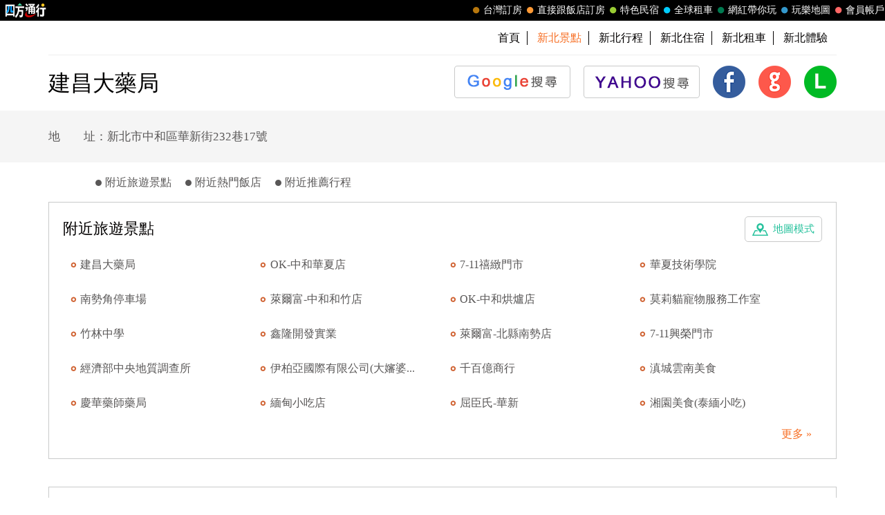

--- FILE ---
content_type: text/html; charset=utf-8
request_url: https://guide.easytravel.com.tw/scenic/132680
body_size: 9426
content:

<!DOCTYPE HTML PUBLIC "-//W3C//DTD HTML 4.01 Transitional//EN" "http://www.w3.org/TR/html4/loose.dtd">
<html>
<head>
    <meta http-equiv="Content-Type" content="text/html; charset=utf-8">
    <meta http-equiv="Content-Language" content="zh-tw">
    <meta http-equiv="X-UA-Compatible" content="IE=edge,chrome=1">
    <meta name="viewport" content="width=device-width, initial-scale=1">
    <title>建昌大藥局 | 台灣旅遊景點行程</title>
    <meta name="keywords" content="建昌大藥局,建昌大藥局地圖,建昌大藥局交通,建昌大藥局照片,建昌大藥局周邊,新北景點,新北旅遊,新北推薦景點">
    <meta name="description" content="四方通行玩樂地圖以台灣旅遊景點資訊為主的入口網，提供您建昌大藥局的景點介紹，與建昌大藥局周邊旅遊景點、美食、地圖、住宿、交通、照片資訊，還有最熱門的新北景點、新北美食、新北活動資訊，方便您規劃新北旅遊行程與遊玩建昌大藥局。">
    <!-- 2023header/footer -->
    <link href="https://fonts.googleapis.com/css2?family=Noto+Sans+TC:wght@400&display=swap" rel="stylesheet">
    <link rel="stylesheet" href="https://www.easytravel.com.tw/PoolCSS/HFThin2023/css/fontawesome-all.min.css">
    <link rel="stylesheet" type="text/css" href="https://www.easytravel.com.tw/PoolCSS/HFThin2023/css/header.css" />
    <script src="https://www.easytravel.com.tw/PoolCSS/HFThin2023/header.js"></script>
    <link type="text/css" rel="stylesheet" href="/css/style.css?t=2026011919">
    <link type="text/css" rel="stylesheet" href="/css/style_rwd.css?t=2026011919">
    <script type="text/javascript" src="/js/jquery.js"></script>
    <script type="text/javascript" src="/js/jquery.blockUI.js"></script>
    <script type="text/javascript" src="/js/main.js?t=2026011919"></script>
    <link type="text/css" rel="stylesheet" href="/css/colorbox.css" />
    <script type="text/javascript" src="/js/jquery.colorbox.js"></script>
    <script type="text/javascript" src="/js/M_Guide_Photo.js?t=202601191953"></script>
    <script type="text/javascript" src="/js/YT.GetUrlVar.js?t=202601191953"></script>
</head>
<body>
    <script type="text/javascript" src="//translate.google.com/translate_a/element.js?cb=googleTranslateElementInit"></script>
  <script type="text/javascript">
function googleTranslateElementInit() {
  new google.translate.TranslateElement({pageLanguage: 'zh-TW' ,layout: google.translate.TranslateElement.InlineLayout.SIMPLE}, 'google_translate_element');
}
</script>
<div id="google_translate_element" style="display:none;"></div>


<div id="TaiwanTravelScenic"></div>
<header>
  <div id="nav"><div id="easytraveltop_dot"><div class=wide><a href="https://www.easytravel.com.tw/" target="_blank" title="回四方通行首頁" class="logo"></a><a href="https://www.easytravel.com.tw/member/default.aspx" target="_blank" title="會員帳戶：專屬優惠、折扣。" class="menu"><div class="dot no8"></div>會員帳戶</a><a href="https://guide.easytravel.com.tw/" target="_blank" title="玩樂地圖：台灣旅遊景點、行程、住宿、美食、伴手禮。" class="menu"><div class="dot no6"></div>玩樂地圖</a><a href="https://www.easytravel.com.tw/KOL/" target="_blank" title="網紅帶你玩" class="menu"><div class="dot no4"></div>網紅帶你玩</a><a href="https://rentcars.easytravel.com.tw/" target="_blank" title="租車旅遊：提供汽車、機車、腳踏車、電動車出租優惠資訊與線上預訂服務。" class="menu"><div class="dot no5"></div>全球租車</a><a href="https://bnb.easytravel.com.tw/" target="_blank" title="特色民宿" class="menu"><div class="dot no2"></div>特色民宿</a><a href="https://www.easytravel.com.tw/d2chotel/" target="_blank" title="直接跟飯店訂房" class="menu"><div class="dot no9"></div>直接跟飯店訂房</a><a href="https://www.easytravel.com.tw/taiwan/orderroom/" target="_blank" title="台灣訂房服務：台灣飯店、旅館、民宿線上訂房住宿。" class="menu"><div class="dot no1"></div>台灣訂房</a></div></div></div><div id="Mnav"><div class="logo"><a href="https://www.easytravel.com.tw/" target="easytravel" title="四方通行旅遊"><img src="https://www.easytravel.com.tw/PoolCSS/HFThin2023/easytravel_logo.png" title="四方通行旅遊"></a></div><div class="ti"></div><a href="https://www.facebook.com/easytravelfans/" target="_blank" title="fb粉絲團"><div class="Mfb"><i class="fab fa-facebook-f"></i></div></a><a href="https://line.me/R/ti/p/%40vkl1788p" target="addlineat" title="快加入四方通行LINE生活圈"><div class="Mline"><img src="https://www.easytravel.com.tw/PoolCSS/HFThin2023/LINE_APP_iOS.png" title="LINE@"></div></a><a href="javascript: void(0)" class="navicon" onclick="openNav2()"><i class="fa fa-bars" aria-hidden="true"></i></a><div id="mySidenav2" class="sidenav"><div class="side-nav__header"><a href="javascript:void(0)" class="closebtn" onclick="closeNav2()"><i class="fa fa-times " aria-hidden="true"></i></a></div><nav class="menu-box"><div class="menu-outer"><div class="container"><ul class="navigation"><li class="mobile-home"><a href="https://www.easytravel.com.tw/" title="四方通行訂房" target="_blank"><img src="https://www.easytravel.com.tw/PoolImages/HF2023/home.png" alt="四方通行訂房" class="mobile-ic">四方通行訂房</a></li><li><a href="https://www.easytravel.com.tw/taiwan/orderroom/" title="台灣訂房" target="_blank"><img src="https://www.easytravel.com.tw/PoolImages/HF2023/taiwan01_c.png" alt="台灣訂房" class="mobile-ic">台灣訂房</a></li><li class="stress"><a href="https://www.easytravel.com.tw/d2chotel/" title="訂房優惠推薦" target="_blank"><img src="https://www.easytravel.com.tw/PoolImages/HF2023/taiwan12_c.png" alt="訂房優惠推薦" class="mobile-ic">直接跟飯店訂房<span class="nav-stress">HOT</span></a></li><li><a href="https://bnb.easytravel.com.tw/" title="特色民宿" target="_blank"><img src="https://www.easytravel.com.tw/PoolImages/HF2023/taiwan11_c.png" alt="特色民宿" class="mobile-ic">特色民宿</a></li><li><a href="https://rentcars.easytravel.com.tw/" title="全球租車" target="_blank"><img src="https://www.easytravel.com.tw/PoolImages/HF2023/taiwan06_c.png" alt="全球租車" class="mobile-ic">全球租車</a></li><li><a href="https://www.easytravel.com.tw/KOL" title="網紅旅遊行程" target="_blank"><img src="https://www.easytravel.com.tw/PoolImages/HF2023/taiwan13_c.png" alt="網紅旅遊行程" class="mobile-ic">網紅帶你玩</a></li><li><a href="https://guide.easytravel.com.tw/" title="旅遊景點導覽" target="_blank"><img src="https://www.easytravel.com.tw/PoolImages/HF2023/taiwan10_c.png" alt="旅遊景點導覽" class="mobile-ic">玩樂地圖</a></li></ul></div></div><div class="social-links"><h5>顧客服務</h5><ul class="clearfix"><li><a href="https://www.easytravel.com.tw/appraise/" title="顧客滿意度" target="_blank"><img src="https://www.easytravel.com.tw/PoolImages/HF2023/sicon01.png" alt="顧客滿意度" class="mobile-ic">顧客滿意度</a></li><li><a href="https://www.easytravel.com.tw/member/OrderLogin.aspx" title="訂單管理" target="_blank"><img src="https://www.easytravel.com.tw/PoolImages/HF2023/sicon02.png" alt="訂單管理" class="mobile-ic">訂單管理</a></li><li><a href="https://www.easytravel.com.tw/member/Login.aspx?login=y" title="會員帳戶" target="_blank"><img src="https://www.easytravel.com.tw/PoolImages/HF2023/sicon03.png" alt="會員帳戶" class="mobile-ic">會員帳戶</a></li><li><a href="https://www.easytravel.com.tw/servicecounter/" title="客服聯絡單" target="_blank"><img src="https://www.easytravel.com.tw/PoolImages/HF2023/sicon04.png" alt="客服聯絡單" class="mobile-ic">客服聯絡單</a></li><li><a href="https://www.easytravel.com.tw/action/line/" title="Line線上客服" target="_blank"><img src="https://www.easytravel.com.tw/PoolImages/HF2023/sicon05.png" alt="Line線上客服" class="mobile-ic">Line線上客服</a></li><li><a href="https://www.easytravel.com.tw/Member/travel_bonus.aspx" title="紅利查詢" target="_blank"><img src="https://www.easytravel.com.tw/PoolImages/HF2023/sicon06.png" alt="紅利查詢" class="mobile-ic">紅利查詢</a></li><li><a href="https://www.easytravel.com.tw/taiwan/orderroom/help.aspx?NQid=14" title="訂房Q&amp;A" target="_blank"><img src="https://www.easytravel.com.tw/PoolImages/HF2023/sicon07.png" alt="訂房Q&amp;A" class="mobile-ic">訂房Q&amp;A</a></li><li><a href="https://travelercard.easytravel.com.tw/" title="國旅卡訂房" target="_blank"><img src="https://www.easytravel.com.tw/PoolImages/HF2023/sicon08.png" alt="國旅卡訂房" class="mobile-ic">國旅卡訂房</a></li><li><a href="https://receipt.easytravel.com.tw/" title="請款收據" target="_blank"><img src="https://www.easytravel.com.tw/PoolImages/HF2023/sicon09.png" alt="請款收據" class="mobile-ic">請款收據</a></li></ul><h5>合作提案</h5><ul class="clearfix"><li><a href="https://www.easytravel.com.tw/action/ehotel_sale" title="飯店合作" target="_blank"><img src="https://www.easytravel.com.tw/PoolImages/HF2023/sicon10.png" alt="飯店合作" class="mobile-ic">飯店合作</a></li><li><a href="https://cooperation.easytravel.com.tw/index.php" title="廠商合作" target="_blank"><img src="https://www.easytravel.com.tw/PoolImages/HF2023/sicon11.png" alt="廠商合作" class="mobile-ic">廠商合作</a></li><li><a href="https://marketing.easytravel.com.tw/default.aspx" title="旅伴計劃" target="_blank"><img src="https://www.easytravel.com.tw/PoolImages/HF2023/sicon12.png" alt="旅伴計劃" class="mobile-ic">旅伴計劃</a></li><li><a href="http://project.chineseink.com.tw/design/adprice/easytravel.html" title="商品宣傳" target="_blank"><img src="https://www.easytravel.com.tw/PoolImages/HF2023/sicon13.png" alt="商品宣傳" class="mobile-ic">商品宣傳</a></li></ul></div></nav></div></div>
  <div class="web" id="JS_Web">
    <!--<div class="login">&nbsp;<span class="closebtn" id="JS_Web_Close">&#x00D7;</span></div>
    <ul>
      <li><a href="//www.easytravel.com.tw/" target="_blank" title="四方通行旅遊"><img src="/images/www.easytravel.com.tw.png" alt="四方通行旅遊"></a></li>
      <li><a href="//www.easytravel.com.tw/taiwan/orderroom/" target="_blank" title="台灣訂房"><span></span>台灣訂房</a></li>
      <li><a href="//bnb.easytravel.com.tw" target="_blank" title="特色民宿"><span></span>特色民宿</a></li>
      <li><a href="//twtour.easytravel.com.tw/" target="_blank" title="台灣行程"><span></span>台灣行程</a></li>
      <li><a href="//experience.easytravel.com.tw" target="_blank" title="在地體驗"><span></span>在地體驗</a></li>
      <li><a href="//rentcars.easytravel.com.tw/" target="_blank" title="台灣租車"><span></span>全省租車</a></li>
      <li><a href="//news.easytravel.com.tw/" target="_blank" title="焦點新訊"><span></span>焦點新訊</a></li>
      <li><a href="//guide.easytravel.com.tw/" target="_blank" title="台灣旅遊景點"><span></span>玩樂地圖</a></li>
      <li><a href="//www.easytravel.com.tw/MapUrl.aspx?AutoNo=1055" target="_blank" title="國外行程"><span></span>國外行程</a></li>
      <li><a href="//www.easytravel.com.tw/MapUrl.aspx?AutoNo=1169" target="_blank" title="國外訂房"><span></span>國外訂房</a></li>
      <li><a href="//www.easytravel.com.tw/MapUrl.aspx?AutoNo=1170" target="_blank" title="國際機票"><span></span>國際機票</a></li>
      <li><a href="//www.easytravel.com.tw/member/" target="_blank" title="會員帳戶"><span></span>會員帳戶</a></li>
    </ul>-->
  </div>

  <nav id="min_nav">
    <ul>
      <li><a href="//guide.easytravel.com.tw/" title="首頁">首頁</a></li>

      <li><a href="/city/3" title="新北景點"><strong>新北景點</strong></a></li>
      <li><a href="/city2/3" title="新北行程">新北行程</a></li>
      <li><a href="http://newtaipei.easytravel.com.tw" title="新北住宿" target="_blank">新北住宿</a></li>
      <li><a href="//rentcars.easytravel.com.tw/city/3" title="新北租車" target="_blank">新北租車</a></li>
      <li><a href="//experience.easytravel.com.tw/city/3" title="新北在地體驗" target="_blank">新北體驗</a></li>

    </ul>
  </nav>

  <section id="scenic">    <h1><strong>建昌大藥局</strong></h1>
  	<ul id="JS_Share">

      <li><a href="https://www.google.com.tw/search?q=%e5%bb%ba%e6%98%8c%e5%a4%a7%e8%97%a5%e5%b1%80" target="_blank"><img src="/images/btn_google.png" alt="GOOGLE 搜尋"><span>GOOGLE 搜尋</span></a></li>
      <li><a href="https://tw.search.yahoo.com/search?p=%e5%bb%ba%e6%98%8c%e5%a4%a7%e8%97%a5%e5%b1%80" target="_blank"><img src="/images/btn_yahoo.png" alt="YAHOO! 搜尋"><span>YAHOO! 搜尋</span></a></li>

      <li><a href="#" onClick="shareFB(); return false;"><img src="/images/icon_fb.png" alt="Facebook 分享"><span>Facebook 分享</span></a></li>
      <li><a href="#" onClick="shareGoogle(); return false;"><img src="/images/icon_google.png" alt="Google+ 分享"><span>Google+ 分享</span></a></li>
      <li><a href="#" onClick="shareLine(); return false;"><img src="/images/icon_line.png" alt="LINE 分享"><span>LINE 分享</span></a></li>
    </ul>
    <div class="clear"></div>
  </section>
</header>
    <div id="main">
        <aside id="scenic">
            <div class="content">
                <div class="weatherbtn02">
                    <div class="navbtn" id="JS_Nav_Btn">⋮</div>
                </div>
                <div id="JS_Photo_List" style="display: none;"></div>
                <ul>
                    <li>地　　址：新北市中和區華新街232巷17號</li>
                </ul>
                <div class="clear"></div>
            </div>
        </aside>
        <article id="scenic">
            <ul class="tab" id="JS_Tab_Scenic">
                
                <li><span></span><a href="#near-scenic" title="附近旅遊景點">附近旅遊景點</a></li>
                <li><span></span><a href="#near-hotel" title="附近熱門飯店">附近熱門飯店</a></li>
                <li><span></span><a href="#near-journey" title="附近推薦行程">附近推薦行程</a></li>
            </ul>
            
            <a name="near-scenic" class="anchor"></a>
            <section>
                <a href="https://gmap.easytravel.com.tw/scenic_full.aspx?ScenicNo=132680" class="map" target="_blank" title="附近旅遊景點-地圖模式">地圖模式</a>
                <h3>附近旅遊景點</h3>
                <ul>
                    
                    <li><a href="/scenic/132680" title="建昌大藥局" target="_blank">建昌大藥局</a></li>
                    
                    <li><a href="/scenic/51170" title="OK-中和華夏店" target="_blank">OK-中和華夏店</a></li>
                    
                    <li><a href="/scenic/148901" title="7-11禧緻門市" target="_blank">7-11禧緻門市</a></li>
                    
                    <li><a href="/scenic/8048" title="華夏技術學院" target="_blank">華夏技術學院</a></li>
                    
                    <li><a href="/scenic/20201" title="南勢角停車場" target="_blank">南勢角停車場</a></li>
                    
                    <li><a href="/scenic/42566" title="萊爾富-中和和竹店" target="_blank">萊爾富-中和和竹店</a></li>
                    
                    <li><a href="/scenic/51129" title="OK-中和烘爐店" target="_blank">OK-中和烘爐店</a></li>
                    
                    <li><a href="/scenic/76720" title="莫莉貓寵物服務工作室" target="_blank">莫莉貓寵物服務工作室</a></li>
                    
                    <li><a href="/scenic/7393" title="竹林中學" target="_blank">竹林中學</a></li>
                    
                    <li><a href="/scenic/155102" title="鑫隆開發實業" target="_blank">鑫隆開發實業</a></li>
                    
                    <li><a href="/scenic/42579" title="萊爾富-北縣南勢店" target="_blank">萊爾富-北縣南勢店</a></li>
                    
                    <li><a href="/scenic/134396" title="7-11興榮門市" target="_blank">7-11興榮門市</a></li>
                    
                    <li><a href="/scenic/131416" title="經濟部中央地質調查所" target="_blank">經濟部中央地質調查所</a></li>
                    
                    <li><a href="/scenic/74916" title="伊柏亞國際有限公司(大嬸婆食品)" target="_blank">伊柏亞國際有限公司(大嬸婆...</a></li>
                    
                    <li><a href="/scenic/138861" title="千百億商行" target="_blank">千百億商行</a></li>
                    
                    <li><a href="/scenic/35534" title="滇城雲南美食" target="_blank">滇城雲南美食</a></li>
                    
                    <li><a href="/scenic/132679" title="慶華藥師藥局" target="_blank">慶華藥師藥局</a></li>
                    
                    <li><a href="/scenic/49070" title="緬甸小吃店" target="_blank">緬甸小吃店</a></li>
                    
                    <li><a href="/scenic/40768" title="屈臣氏-華新" target="_blank">屈臣氏-華新</a></li>
                    
                    <li><a href="/scenic/49934" title="湘園美食(泰緬小吃)" target="_blank">湘園美食(泰緬小吃)</a></li>
                    
                </ul>
                <div class="more"><a href="https://gmap.easytravel.com.tw/scenic_full.aspx?ScenicNo=132680" title="更多" target="_blank">更多 &raquo;</a></div>
            </section>
            <a name="near-hotel" class="anchor"></a>
            <section>
                <a href="http://www.hostel.com.tw/simplesearch.aspx?sh_type=sh_addr&addr_search=%u65b0%u5317%u5e02%u4e2d%u548c%u5340%u83ef%u65b0%u8857232%u5df717%u865f&lat=24.9819762&lng=121.5057796&MDate=&livecount=0&dis=5" class="map" target="_blank" title="附近熱門飯店-地圖模式">地圖模式</a>
                <h3>附近熱門飯店</h3>
                <ul>
                    
                    <li><a href="http://www.easytravel.com.tw/ehotel/Default.aspx?n=8087" title="金山金色陽光民宿" target="_blank">金山金色陽光民宿</a></li>
                    
                    <li><a href="http://www.easytravel.com.tw/ehotel/Default.aspx?n=10591" title="安盛商務旅館" target="_blank">安盛商務旅館</a></li>
                    
                    <li><a href="http://www.easytravel.com.tw/ehotel/Default.aspx?n=10730" title="淡水淶滬文旅" target="_blank">淡水淶滬文旅</a></li>
                    
                    <li><a href="http://www.easytravel.com.tw/ehotel/Default.aspx?n=10578" title="塔卡的家民宿" target="_blank">塔卡的家民宿</a></li>
                    
                    <li><a href="http://www.easytravel.com.tw/ehotel/Default.aspx?n=10528" title="首府大旅社" target="_blank">首府大旅社</a></li>
                    
                    <li><a href="http://www.easytravel.com.tw/ehotel/Default.aspx?n=10456" title="瓏山林台北中和飯店" target="_blank">瓏山林台北中和飯店</a></li>
                    
                    <li><a href="http://www.easytravel.com.tw/ehotel/Default.aspx?n=10477" title="旅居文旅-土城館" target="_blank">旅居文旅-土城館</a></li>
                    
                    <li><a href="http://www.easytravel.com.tw/ehotel/Default.aspx?n=10451" title="烏來璞石麗緻溫泉會館" target="_blank">烏來璞石麗緻溫泉會館</a></li>
                    
                    <li><a href="http://www.easytravel.com.tw/ehotel/Default.aspx?n=9967" title="熊趣旅店" target="_blank">熊趣旅店</a></li>
                    
                    <li><a href="http://www.easytravel.com.tw/ehotel/Default.aspx?n=8121" title="九份A-HOME民宿" target="_blank">九份A-HOME民宿</a></li>
                    
                    <li><a href="http://www.easytravel.com.tw/ehotel/Default.aspx?n=7972" title="集璦飯店" target="_blank">集璦飯店</a></li>
                    
                    <li><a href="http://www.easytravel.com.tw/ehotel/Default.aspx?n=9290" title="九份九重町客棧民宿" target="_blank">九份九重町客棧民宿</a></li>
                    
                    <li><a href="http://www.easytravel.com.tw/ehotel/Default.aspx?n=8122" title="九份岩屋民宿" target="_blank">九份岩屋民宿</a></li>
                    
                    <li><a href="http://www.easytravel.com.tw/ehotel/Default.aspx?n=7188" title="馥華大觀商務旅館" target="_blank">馥華大觀商務旅館</a></li>
                    
                    <li><a href="http://www.easytravel.com.tw/ehotel/Default.aspx?n=7673" title="金瓜石藝棧景觀度假別墅" target="_blank">金瓜石藝棧景觀度假別墅</a></li>
                    
                    <li><a href="http://www.easytravel.com.tw/ehotel/Default.aspx?n=8027" title="沐舍溫泉渡假酒店" target="_blank">沐舍溫泉渡假酒店</a></li>
                    
                    <li><a href="http://www.easytravel.com.tw/ehotel/Default.aspx?n=7889" title="中和君迪商旅(保證有車位)" target="_blank">中和君迪商旅(保證有車位)...</a></li>
                    
                    <li><a href="http://www.easytravel.com.tw/ehotel/Default.aspx?n=7819" title="石碇三才靈芝生機農場民宿(寵物友善民宿)" target="_blank">石碇三才靈芝生機農場民宿(...</a></li>
                    
                    <li><a href="http://www.easytravel.com.tw/ehotel/Default.aspx?n=9227" title="美好時光民宿" target="_blank">美好時光民宿</a></li>
                    
                    <li><a href="http://www.easytravel.com.tw/ehotel/Default.aspx?n=6860" title="淡水長緹海景飯店" target="_blank">淡水長緹海景飯店</a></li>
                    
                </ul>
                <div class="more"><a href="http://www.hostel.com.tw/simplesearch.aspx?sh_type=sh_addr&addr_search=%u65b0%u5317%u5e02%u4e2d%u548c%u5340%u83ef%u65b0%u8857232%u5df717%u865f&lat=24.9819762&lng=121.5057796&MDate=&livecount=0&dis=5" title="更多" target="_blank">更多 &raquo;</a></div>
            </section>
            <a name="near-journey" class="anchor"></a>
            <!--<section>
  	  <h3>附近推薦行程</h3>
      <ul>

      </ul>
    </section>-->
        </article>
        <div id="hot">
            
            <section>
                <a href="//diy.easytravel.com.tw/city/3" title="更多" target="_blank" class="more">更多</a>
                <h3>新北觀光工廠推薦</h3>
                <ul>
                    
                    <li>
                        <a href="//diy.easytravel.com.tw/detail/6654" tilte="新北市淡水－琉傳天下藝術館《入園＋導覽＋20元抵用券＋魔力彈珠遊戲組合單人優惠》－預約" target="_blank">
                            <div class="pic">
                                <img src="//diy.easytravel.com.tw/Product_image/20160812155219_2.jpg" alt="新北市淡水－琉傳天下藝術館《入園＋導覽＋20元抵用券＋魔力彈珠遊戲組合單人優惠》－預約">
                            </div>
                            <div class="name">新北市淡水－琉傳天下藝術館《入園＋導覽＋20元...</div>
                            <div class="price"><span class="price2">原價 <s>250元</s></span>特價 <b>150元</b></div>
                        </a>
                    </li>
                    
                    <li>
                        <a href="//diy.easytravel.com.tw/detail/6260" tilte="新北市土城－王鼎時間科藝體驗館《我的時鐘ＤＩＹ體驗優惠Ｘ１》－預約" target="_blank">
                            <div class="pic">
                                <img src="//diy.easytravel.com.tw/Product_image/20180206105552_2.jpg" alt="新北市土城－王鼎時間科藝體驗館《我的時鐘ＤＩＹ體驗優惠Ｘ１》－預約">
                            </div>
                            <div class="name">新北市土城－王鼎時間科藝體驗館《我的時鐘ＤＩ...</div>
                            <div class="price"><span class="price2">原價 <s>300元</s></span>特價 <b>320元</b></div>
                        </a>
                    </li>
                    
                    <li>
                        <a href="//diy.easytravel.com.tw/detail/7516" tilte="新北市土城－王鼎時間科藝體驗館《壁鐘創意彩繪單人體驗優惠Ｘ1》－預約" target="_blank">
                            <div class="pic">
                                <img src="//diy.easytravel.com.tw/Product_image/20180205165816_2.jpg" alt="新北市土城－王鼎時間科藝體驗館《壁鐘創意彩繪單人體驗優惠Ｘ1》－預約">
                            </div>
                            <div class="name">新北市土城－王鼎時間科藝體驗館《壁鐘創意彩繪...</div>
                            <div class="price"><span class="price2">原價 <s>710元</s></span>特價 <b>710元</b></div>
                        </a>
                    </li>
                    
                    <li>
                        <a href="//diy.easytravel.com.tw/detail/7517" tilte="新北市土城－王鼎時間科藝體驗館《手錶ＤＩＹ配色玩創意單人體驗優惠Ｘ1》－預約" target="_blank">
                            <div class="pic">
                                <img src="//diy.easytravel.com.tw/Product_image/20180206110734_2.JPG" alt="新北市土城－王鼎時間科藝體驗館《手錶ＤＩＹ配色玩創意單人體驗優惠Ｘ1》－預約">
                            </div>
                            <div class="name">新北市土城－王鼎時間科藝體驗館《手錶ＤＩＹ配...</div>
                            <div class="price"><span class="price2">原價 <s>2080元</s></span>特價 <b>2080元</b></div>
                        </a>
                    </li>
                    
                </ul>
            </section>
            
        </div>
        
        <div id="link">
            <ul>
                
                <li><a href="https://danshui.easytravel.com.tw" title="淡水住宿" target="_blank">淡水住宿</a></li>
                
                <li><a href="https://jiufen.easytravel.com.tw" title="九份住宿" target="_blank">九份住宿</a></li>
                
                <li><a href="https://wanli.easytravel.com.tw" title="萬里住宿" target="_blank">萬里住宿</a></li>
                
                <li><a href="https://jinshan.easytravel.com.tw" title="金山溫泉住宿" target="_blank">金山溫泉住宿</a></li>
                
                <li><a href="https://guide.easytravel.com.tw/city2/3" title="新北行程" target="_blank">新北行程</a></li>
                
                <li><a href="https://wulai.easytravel.com.tw" title="烏來溫泉住宿" target="_blank">烏來溫泉住宿</a></li>
                
                <li><a href="https://guide.easytravel.com.tw/city/3" title="新北景點" target="_blank">新北景點</a></li>
                
                <li><a href="https://ruifang.easytravel.com.tw" title="瑞芳住宿" target="_blank">瑞芳住宿</a></li>
                
            </ul>
        </div>
        
    </ul>
    </div>
    </div>
    <footer>

  <div class="content">
  	<section>
  	  <h4>旅遊景點</h4>
  	  <ul>
  	    <li><a href="/city/1" title="基隆景點">基隆</a></li>
  	    <li><a href="/city/8" title="苗栗景點">苗栗</a></li>
  	    <li><a href="/city/21" title="嘉義景點">嘉義市</a></li>
  	    <li><a href="/city/23" title="花蓮景點">花蓮</a></li>
  	    <li><a href="/city/25" title="澎湖景點">澎湖</a></li>
  	    <li><a href="/city/2" title="台北景點">台北</a></li>
  	    <li><a href="/city/9" title="台中景點">台中</a></li>
  	    <li><a href="/city/12" title="嘉義景點">嘉義縣</a></li>
  	    <li><a href="/city/24" title="台東景點">台東</a></li>
  	    <li><a href="/city/13" title="金門景點">金門</a></li>
  	    <li><a href="/city/3" title="新北景點">新北</a></li>
  	    <li><a href="/city/11" title="彰化景點">彰化</a></li>
  	    <li><a href="/city/18" title="台南景點">台南</a></li>
  	    <li></li>
  	    <li><a href="/city/14" title="馬祖景點">馬祖</a></li>
  	    <li><a href="/city/4" title="桃園景點">桃園</a></li>
  	    <li><a href="/city/15" title="南投景點">南投</a></li>
  	    <li><a href="/city/19" title="高雄景點">高雄</a></li>
  	    <li></li>
  	    <li><a href="/city/26" title="蘭嶼景點">蘭嶼</a></li>
  	    <li><a href="/city/5" title="新竹景點">新竹市</a></li>
  	    <li><a href="/city/16" title="雲林景點">雲林</a></li>
  	    <li><a href="/city/22" title="屏東景點">屏東</a></li>
  	    <li></li>
  	    <li><a href="/city/27" title="綠島景點">綠島</a></li>
  	    <li><a href="/city/6" title="新竹景點">新竹縣</a></li>
  	    <li></li>
  	    <li></li>
  	    <li></li>
  	    <li><a href="/city/28" title="小琉球景點">小琉球</a></li>
  	    <li><a href="/city/7" title="宜蘭景點">宜蘭</a></li>
  	  </ul>
  	</section>
  	<section>
  	  <h4>推薦行程</h4>
  	  <ul>
  	    <li><a href="/city2/1" title="基隆行程">基隆</a></li>
  	    <li><a href="/city2/8" title="苗栗行程">苗栗</a></li>
  	    <li><a href="/city2/21" title="嘉義行程">嘉義市</a></li>
  	    <li><a href="/city2/23" title="花蓮行程">花蓮</a></li>
  	    <li><a href="/city2/25" title="澎湖行程">澎湖</a></li>
  	    <li><a href="/city2/2" title="台北行程">台北</a></li>
  	    <li><a href="/city2/9" title="台中行程">台中</a></li>
  	    <li><a href="/city2/12" title="嘉義行程">嘉義縣</a></li>
  	    <li><a href="/city2/24" title="台東行程">台東</a></li>
  	    <li><a href="/city2/13" title="金門行程">金門</a></li>
  	    <li><a href="/city2/3" title="新北行程">新北</a></li>
  	    <li><a href="/city2/11" title="彰化行程">彰化</a></li>
  	    <li><a href="/city2/18" title="台南行程">台南</a></li>
  	    <li></li>
  	    <li><a href="/city2/14" title="馬祖行程">馬祖</a></li>
  	    <li><a href="/city2/4" title="桃園行程">桃園</a></li>
  	    <li><a href="/city2/15" title="南投行程">南投</a></li>
  	    <li><a href="/city2/19" title="高雄行程">高雄</a></li>
  	    <li></li>
  	    <li><a href="/city2/26" title="蘭嶼行程">蘭嶼</a></li>
  	    <li><a href="/city2/5" title="新竹行程">新竹市</a></li>
  	    <li><a href="/city2/16" title="雲林行程">雲林</a></li>
  	    <li><a href="/city2/22" title="屏東行程">屏東</a></li>
  	    <li></li>
  	    <li><a href="/city2/27" title="綠島行程">綠島</a></li>
  	    <li><a href="/city2/6" title="新竹行程">新竹縣</a></li>
  	    <li></li>
  	    <li></li>
  	    <li></li>
  	    <li><a href="/city2/28" title="小琉球行程">小琉球</a></li>
  	    <li><a href="/city2/7" title="宜蘭行程">宜蘭</a></li>
  	  </ul>
  	</section>
  </div>

  <div class="copyright">Copyright &copy; 四方通行 台灣旅遊景點行程</div>
  <div class="top" id="JS_TopBtn">TOP</div>
</footer>
<div id="TaiwanTravelScenic"></div>
</body>
</html>
<script language="Javascript">
    var Tab_Top = $("article").offset().top + $("#JS_Tab_Scenic").height();
    $(document).ready(function () {
        changeMenu()
        $(window).resize(function () {
            changeMenu();
        });
        $(window).bind("scroll resize", function () {
            changeMenu()
        }).scroll();

        getSpotPic('132680','');
    });

    function changeMenu() {
        if (window.innerWidth < 1300) {
            if ($(this).scrollTop() > Tab_Top) {
                $("#JS_Tab_Scenic").css({ "position": "fixed", "left": "50%", "top": "0", "transform": "translate(-50%,0)", "z-index": "99999", "border-bottom": "3px solid #25c19c" });
            } else {
                $("#JS_Tab_Scenic").css({ "position": "static", "transform": "translate(0,0)", "border-bottom": "0" });
            }
        } else {
            $("#JS_Tab_Scenic").css({ "position": "fixed", "left": (1024 + ((window.innerWidth - 1024) / 2) + 10) + "px", "top": "50%", "border-bottom": "0" });
        }
    }

    function showPhotoList() {
        $('.Photo_Item').colorbox({ rel: 'Photo_Item', maxWidth: '100%', maxHeight: '100%', transition: 'fade', onComplete: smoth });
    }

    function smoth() {
        document.getElementById('cboxLoadedContent').addEventListener('touchstart', function (event) {
            var firstFinger = event.targetTouches[0];
            SW = firstFinger.pageX;
            SL = $("#cboxLoadedContent").position().left;
        }, false);

        document.getElementById('cboxLoadedContent').addEventListener('touchmove', function (event) {
            var centroid = { x: 0, y: 0 };
            for (var i = 0; i < event.targetTouches.length; ++i) {
                centroid.x += event.targetTouches[i].pageX;
                centroid.y += event.targetTouches[i].pageY;
            }
            centroid.x /= event.targetTouches.length;
            centroid.y /= event.targetTouches.length;
            NW = Number(SL) + centroid.x - SW;
            event.preventDefault();
        }, false);

        document.getElementById('cboxLoadedContent').addEventListener('touchend', function (event) {
            if (NW < 0)
                $.colorbox.next();
            else
                $.colorbox.prev();
            var touch = event.changedTouches[0];

        }, false);
    }
</script>


--- FILE ---
content_type: text/html; charset=utf-8
request_url: https://guide.easytravel.com.tw/Photo.aspx?No=132680&_=1768823627852
body_size: 307
content:
{"data":[{"MainClass":"329","Name":"建昌大藥局","Addr":"新北市中和區華新街232巷17號","La":"24.9819762","Lo":"121.5057796","Pic_url":[],"Pic_amount":"0"}]}

--- FILE ---
content_type: application/javascript
request_url: https://guide.easytravel.com.tw/js/M_Guide_Photo.js?t=202601191953
body_size: 2525
content:
/*
getSpotPic()：取景點圖片-外連
ios_or_android：去APP下載頁或打開APP
*/

function getSpotPic(no,u) {
    var urltmp = u + "/Photo.aspx?No=";
    urltmp += (no);
    $.ajax({
        //async: false,//IE跨網域套件不吃false
        type: "GET",
        url: urltmp,
        cache: false,
        beforeSend: function () {
        },
        error: function (xhr, ajaxOptions, thrownError) {
            //debug_alert("因不明原因無法順利取得，請再試一次！！");
        },
        success: function (data) {
            //debug_log(data);
            var myarray = $.parseJSON(data);
            if (myarray.data != "") {
                $.each(myarray.data, function (i, row) {
                    if ((row.Pic_url).length == 0){
                    	$.colorbox.remove();
                    	$("#scenic .content ul").css({"width":"100%"});
                    }else{
                       	$("#scenic .content").prepend('<ol></ol>');
                       	var amount = '';
                       	
                        $.each(row.Pic_url, function (i2, row2) {
                            if (i2 < 4) {
                            	if (i2 == 3 && row.Pic_amount - 4 > 0){
                                	amount = '<span class="amount">+ ' + (row.Pic_amount - 4) + '</span>';
                                }else{
                                	amount = '';
                                }
                                $("#scenic .content ol").append('<li><img src="' + row2.Pic + '" href="' + row2.B_Pic + '" alt="' + row2.Author + '" title="' + row2.Author + '" class="Photo_Item" onClick="showPhotoList()">' + amount + '</li>');
                            }else{
	                           $("#JS_Photo_List").append("<div class='Photo_Item' src='" + row2.Pic + "' href='" + row2.B_Pic + "' title='" + row2.Author + "'></div>");
	                    	}
                        });
                    }
                });
                
            }else {
                //debug_log("無資料");
            }
            //$(document).on('click', '.pic', function () {
                
            //    $(".pic").colorbox({ rel: 'pic' });
            //});
        }
    });
}
//參考：http://www.dotblogs.com.tw/clark/archive/2015/07/16/151885.aspx
//參考：http://blog.patw.me/archives/1069/js-app-url-scheme-open-workaround/
function ios_or_android() {
    var download_link, iframe, loadDateTime, redirected, scheme_link, t;
    scheme_link = "market://details?id=tw.com.easytravel.pic2cash";
    download_link = "https://play.google.com/store/apps/details?id=tw.com.easytravel.pic2cash";
    redirected = false;
    if (navigator.userAgent.match(/FBIOS/i)) {
        document.writeln("請按上或下方的箭頭，選擇「在 Safari 開啟」以繼續進行活動。");
        return;
    }

    if (navigator.userAgent.match(/Windows Phone/i)) {
        loadDateTime = new Date();
        setTimeout(function () {
            var timeOutDateTime;
            timeOutDateTime = new Date();
            if (timeOutDateTime - loadDateTime < 5000) {
                window.location = download_link;
            }
        }, 1000);
        window.location = scheme_link;
    } else if (navigator.userAgent.match(/Android/i)) {
        if (navigator.userAgent.match(/Chrome/i)) {
            if (+navigator.userAgent.match(/(chrome(?=\/))\/?\s*(\d+)/i)[2] >= 41) {
                window.location = scheme_link;
                setTimeout(function () {
                    if (!document.webkitHidden && !redirected) {
                        redirected = true;
                        window.location = download_link;
                    }
                }, 1000);
            } else {
                window.location = scheme_link;
                alert("若您看到錯誤畫面，請先安裝【拍照換現金】App！");
            }
        } else {
            iframe = document.createElement("iframe");
            iframe.style.border = "none";
            iframe.style.width = "1px";
            iframe.style.height = "1px";
            //t = setTimeout(function () {
            //    window.location = download_link;
            //}, 1000);
            //iframe.onload = function () {
            //    //setTimeout(function () {
            //    //    window.location = download_link;
            //    //}, 1000);
            //    clearTimeout(t);
            //};
            iframe.src = scheme_link;
            document.body.appendChild(iframe);
        }
    } else if (navigator.userAgent.match(/(iPhone|iPad|iPod)/i)) {
        scheme_link = "easytraveltaiwanpic2cash://";
        download_link = "https://itunes.apple.com/us/app/si-fang-tong-xing-pai-zhao/id954203609?l=zh&ls=1&mt=8";
        setTimeout(function () {
            if (!document.webkitHidden) {
                window.location = download_link;
            }
        }, 25);
        window.location = scheme_link;
    } else {
        loadDateTime = new Date();
        setTimeout(function () {
            var timeOutDateTime;
            timeOutDateTime = new Date();
            if (timeOutDateTime - loadDateTime < 5000) {
                window.location = download_link;
            }
        }, 1000);
        window.location = scheme_link;
    }
}




//function ios_or_android() {
//    var os = getMobileOperatingSystem();
//    if(os=="Android")
//        window.open('https://play.google.com/store/apps/details?id=tw.com.easytravel.pic2cash');
//    else if (os == "iOS") {
//        try{
//            window.open('easytraveltaiwanpic2cash://');
//        } catch (ex) {
//            window.open('https://itunes.apple.com/us/app/si-fang-tong-xing-pai-zhao/id954203609?l=zh&ls=1&mt=8');
//        }
//    }
//}
//function getMobileOperatingSystem() {
//    var userAgent = navigator.userAgent || navigator.vendor || window.opera;

//    if (userAgent.match(/iPad/i) || userAgent.match(/iPhone/i) || userAgent.match(/iPod/i)) {
//        return 'iOS';

//    }
//    else if (userAgent.match(/Android/i)) {

//        return 'Android';
//    }
//    else {
//        return 'unknown';
//    }
//}
